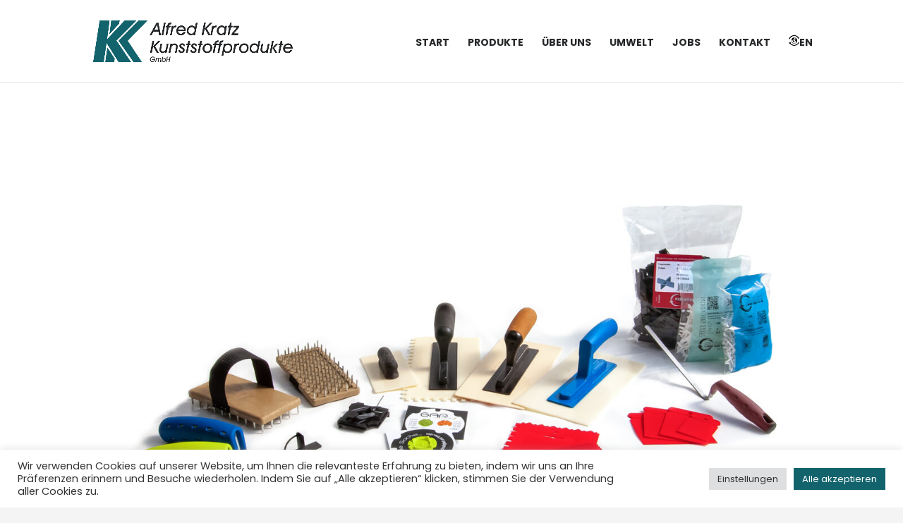

--- FILE ---
content_type: text/css
request_url: https://kratzplastic.de/wp-content/themes/di-simple/style.css?ver=6.1
body_size: 341
content:
/* 
Theme Name: DI Simple 
Description: Childtheme 
Author: Designers Inn 
Template: di-basis 
Version: 1.4
*/

.center {text-align: center; margin: 0 auto 0 auto;}

#footer-info a {
    color: #666;
    font-weight: normal;
}

.et_pb_gallery .et_pb_gallery_pagination, .et_pb_filterable_portfolio .et_pb_portofolio_pagination {
    border-top: 0 solid #e2e2e2;
}

.et_pb_widget_area_left {
    border-right: 0 solid rgba(0, 0, 0, 0.1);
    padding-right: 30px;
}

h1, h2, h3, h4, h5 {
line-height: 150%; 
}